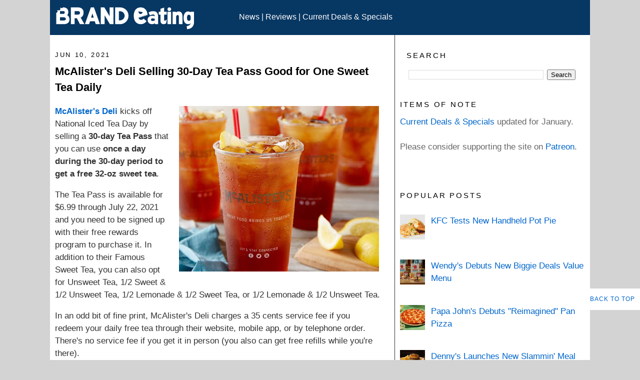

--- FILE ---
content_type: text/html; charset=utf-8
request_url: https://disqus.com/embed/comments/?base=default&f=brandeating&t_u=https%3A%2F%2Fwww.brandeating.com%2F2021%2F06%2Fmcalisters-deli-selling-30-day-tea-pass-good-for-one-sweet-tea-daily.html&t_d=%0AMcAlister%27s%20Deli%20Selling%2030-Day%20Tea%20Pass%20Good%20for%20One%20Sweet%20Tea%20Daily%0A&t_t=%0AMcAlister%27s%20Deli%20Selling%2030-Day%20Tea%20Pass%20Good%20for%20One%20Sweet%20Tea%20Daily%0A&s_o=default
body_size: 2942
content:
<!DOCTYPE html>

<html lang="en" dir="ltr" class="not-supported type-">

<head>
    <title>Disqus Comments</title>

    
    <meta name="viewport" content="width=device-width, initial-scale=1, maximum-scale=1, user-scalable=no">
    <meta http-equiv="X-UA-Compatible" content="IE=edge"/>

    <style>
        .alert--warning {
            border-radius: 3px;
            padding: 10px 15px;
            margin-bottom: 10px;
            background-color: #FFE070;
            color: #A47703;
        }

        .alert--warning a,
        .alert--warning a:hover,
        .alert--warning strong {
            color: #A47703;
            font-weight: bold;
        }

        .alert--error p,
        .alert--warning p {
            margin-top: 5px;
            margin-bottom: 5px;
        }
        
        </style>
    
    <style>
        
        html, body {
            overflow-y: auto;
            height: 100%;
        }
        

        #error {
            display: none;
        }

        .clearfix:after {
            content: "";
            display: block;
            height: 0;
            clear: both;
            visibility: hidden;
        }

        
    </style>

</head>
<body>
    

    
    <div id="error" class="alert--error">
        <p>We were unable to load Disqus. If you are a moderator please see our <a href="https://docs.disqus.com/help/83/"> troubleshooting guide</a>. </p>
    </div>

    
    <script type="text/json" id="disqus-forumData">{"session":{"canModerate":false,"audienceSyncVerified":false,"canReply":true,"mustVerify":false,"recaptchaPublicKey":"6LfHFZceAAAAAIuuLSZamKv3WEAGGTgqB_E7G7f3","mustVerifyEmail":false},"forum":{"aetBannerConfirmation":null,"founder":"3496024","twitterName":"","commentsLinkOne":"1 Comment","guidelines":null,"disableDisqusBrandingOnPolls":false,"commentsLinkZero":"0 Comments","disableDisqusBranding":false,"id":"brandeating","badges":[{"target":5,"forum":397029,"image":"https://uploads.disquscdn.com/images/eced3f11253d8ca16e2a9dd3a2a13274067f5cabd549ffbd5ce1a2b078a61b04.png","criteria":"COMMENT_UPVOTES","id":1912,"name":"Fan Fav"},{"target":50,"forum":397029,"image":"https://uploads.disquscdn.com/images/f7cf0c3498793cb5ad16f312e1c19b3a8e78ff73c3064ef28eb0dacd1583bf33.png","criteria":"COMMENTS","id":1913,"name":"Super Commenter"},{"target":0,"forum":397029,"image":"https://uploads.disquscdn.com/images/01a3123826d33355c89fff9b0bf48a9894caca52ddd60e2f22a3dec2c144c0a5.png","criteria":"MANUAL","id":2160,"name":"Patron"}],"category":"News","aetBannerEnabled":false,"aetBannerTitle":null,"raw_guidelines":null,"initialCommentCount":null,"votingType":1,"daysUnapproveNewUsers":null,"installCompleted":true,"createdAt":"2010-06-27T15:29:46.340444","moderatorBadgeText":"","commentPolicyText":"Relevant and respectful comments are encouraged. Off-topic comments may be removed.","aetEnabled":false,"channel":null,"sort":4,"description":"\u003cp>Hot and fresh fast food news, reviews, and culture.\u003c/p>","organizationHasBadges":true,"newPolicy":true,"raw_description":"Hot and fresh fast food news, reviews, and culture.","customFont":null,"language":"en","adsReviewStatus":1,"commentsPlaceholderTextEmpty":null,"daysAlive":0,"forumCategory":{"date_added":"2016-01-28T01:54:31","id":7,"name":"News"},"linkColor":null,"colorScheme":"auto","pk":"397029","commentsPlaceholderTextPopulated":null,"permissions":{},"commentPolicyLink":null,"aetBannerDescription":null,"favicon":{"permalink":"https://disqus.com/api/forums/favicons/brandeating.jpg","cache":"https://c.disquscdn.com/uploads/forums/39/7029/favicon.png?1700065737"},"name":"Brand Eating","commentsLinkMultiple":"{num} Comments","settings":{"threadRatingsEnabled":false,"adsDRNativeEnabled":false,"behindClickEnabled":false,"disable3rdPartyTrackers":false,"adsVideoEnabled":false,"adsProductVideoEnabled":false,"adsPositionBottomEnabled":false,"ssoRequired":false,"contextualAiPollsEnabled":false,"unapproveLinks":true,"adsPositionRecommendationsEnabled":false,"adsEnabled":false,"adsProductLinksThumbnailsEnabled":false,"hasCustomAvatar":true,"organicDiscoveryEnabled":true,"adsProductDisplayEnabled":false,"adsProductLinksEnabled":false,"audienceSyncEnabled":false,"threadReactionsEnabled":true,"linkAffiliationEnabled":false,"adsPositionAiPollsEnabled":false,"disableSocialShare":false,"adsPositionTopEnabled":false,"adsProductStoriesEnabled":false,"sidebarEnabled":false,"adultContent":false,"allowAnonVotes":false,"gifPickerEnabled":true,"mustVerify":true,"badgesEnabled":true,"mustVerifyEmail":true,"allowAnonPost":false,"unapproveNewUsersEnabled":false,"mediaembedEnabled":true,"aiPollsEnabled":false,"userIdentityDisabled":false,"adsPositionPollEnabled":false,"discoveryLocked":false,"validateAllPosts":false,"adsSettingsLocked":false,"isVIP":false,"adsPositionInthreadEnabled":false},"organizationId":303414,"typeface":"auto","url":"https://www.brandeating.com","daysThreadAlive":0,"avatar":{"small":{"permalink":"https://disqus.com/api/forums/avatars/brandeating.jpg?size=32","cache":"https://c.disquscdn.com/uploads/forums/39/7029/avatar32.jpg?1719979623"},"large":{"permalink":"https://disqus.com/api/forums/avatars/brandeating.jpg?size=92","cache":"https://c.disquscdn.com/uploads/forums/39/7029/avatar92.jpg?1719979623"}},"signedUrl":"https://disq.us/?url=https%3A%2F%2Fwww.brandeating.com&key=YwAe-6YlQCW_HnvdzqPnLw"}}</script>

    <div id="postCompatContainer"><div class="comment__wrapper"><div class="comment__name clearfix"><img class="comment__avatar" src="https://c.disquscdn.com/uploads/users/15261/8182/avatar92.jpg?1438281787" width="32" height="32" /><strong><a href="">Matt</a></strong> &bull; 4 years ago
        </div><div class="comment__content"><p>When  you complete your 30 sweet teas in 30 days you then get diabetes as a reward</p></div></div><div class="comment__wrapper"><div class="comment__name clearfix"><img class="comment__avatar" src="https://c.disquscdn.com/uploads/forums/39/7029/avatar92.jpg?1719979623" width="32" height="32" /><strong><a href="">Joey Hotto</a></strong> &bull; 4 years ago
        </div><div class="comment__content"><p>No different than going to Starbucks every day like a lot of millennials and Gen Z do. At least this is easier on the wallet.</p></div></div><div class="comment__wrapper"><div class="comment__name clearfix"><img class="comment__avatar" src="https://c.disquscdn.com/uploads/users/5206/8528/avatar92.jpg?1429894502" width="32" height="32" /><strong><a href="">zman73</a></strong> &bull; 4 years ago
        </div><div class="comment__content"><p>always one of you in each thing like this... it doesnt have to even be sweet tea... I love sweets and keep fit well into my upper 40's</p></div></div></div>


    <div id="fixed-content"></div>

    
        <script type="text/javascript">
          var embedv2assets = window.document.createElement('script');
          embedv2assets.src = 'https://c.disquscdn.com/embedv2/latest/embedv2.js';
          embedv2assets.async = true;

          window.document.body.appendChild(embedv2assets);
        </script>
    



    
</body>
</html>


--- FILE ---
content_type: application/javascript; charset=UTF-8
request_url: https://brandeating.disqus.com/count-data.js?2=https%3A%2F%2Fwww.brandeating.com%2F2021%2F06%2Fmcalisters-deli-selling-30-day-tea-pass-good-for-one-sweet-tea-daily.html
body_size: 347
content:
var DISQUSWIDGETS;

if (typeof DISQUSWIDGETS != 'undefined') {
    DISQUSWIDGETS.displayCount({"text":{"and":"and","comments":{"zero":"0 Comments","multiple":"{num} Comments","one":"1 Comment"}},"counts":[{"id":"https:\/\/www.brandeating.com\/2021\/06\/mcalisters-deli-selling-30-day-tea-pass-good-for-one-sweet-tea-daily.html","comments":3}]});
}

--- FILE ---
content_type: text/plain; charset=utf-8
request_url: https://ads.adthrive.com/http-api/cv2
body_size: 4336
content:
{"om":["07qjzu81","0av741zl","0iyi1awv","0n298o4ku5r","0sm4lr19","1","1011_302_56233491","1011_302_56233497","1011_302_56924394","1011_302_57035255","1011_302_57050958","1011_74_18364062","1028_8728253","1028_8739738","1028_8744530","10310289136970_462792978","10ua7afe","11142692","11509227","1185:1610326625","1185:1610326728","11896988","12010084","12010088","12184310","124843_10","124844_24","124848_8","13mvd7kb","1453468","1610326628","1610326728","17_23391296","17_24696320","17_24766946","17_24794114","17_24794122","17_24794123","1891/84814","1blmvu4v","1dynz4oo","1f6qgk36","1fwexd7i","1ktgrre1","1wwvmrwd","202430_200_EAAYACogtYltKBzKKHu7tAsMK.YhnNUUanUuxFU5V4rbhwKBIsMyBLNoHQo_","206_262592","2132:42375967","2132:45327625","2132:46038653","2132:46039513","2132:46039897","2132:46039901","2132:46341974","2179:578606630524081767","2249:553779915","2249:664731943","2249:671934324","2249:680357375","226226131","2307:00xbjwwl","2307:0sm4lr19","2307:3xc8n4lf","2307:4etfwvf1","2307:4ticzzkv","2307:77gj3an4","2307:7uqs49qv","2307:8orkh93v","2307:9925w9vu","2307:9krcxphu","2307:9nex8xyd","2307:9u333cz4","2307:at2pj4cu","2307:c2fv14pu","2307:c9os9ajg","2307:cuudl2xr","2307:ddr52z0n","2307:f3tdw9f3","2307:fpbj0p83","2307:fqeh4hao","2307:g2ozgyf2","2307:h60hzvcs","2307:hfqgqvcv","2307:j1lywpow","2307:khogx1r1","2307:lp37a2wq","2307:nmuzeaa7","2307:nx0p7cuj","2307:o8icj9qr","2307:ox2tly0t","2307:rnvjtx7r","2307:rz1kxzaf","2307:s4s41bit","2307:td8zomk2","2307:tdv4kmro","2307:tty470r7","2307:v7rcakhx","2307:v958nz4c","2307:xc88kxs9","2307:xv2pxoj4","2307:zjn6yvkc","23786257","23t9uf9c","2409_25495_176_CR52092921","2409_25495_176_CR52092923","2409_25495_176_CR52178316","2409_25495_176_CR52178317","24598434","24655280","248492119","25_0cpicd1q","25_0l51bbpm","25_53v6aquw","25_cd40m5wq","25_lc408s2k","25_oz31jrd0","25_ti0s3bz3","25_utberk8n","25_yi6qlg3p","262592","2662_200562_8172741","2715_9888_262592","2760:176_CR52092921","2760:176_CR52092923","2760:176_CR52175339","2760:176_CR52178316","2760:176_CR52186411","2760:176_CR52186412","28zq94vu","29414696","2974:8166422","2974:8168476","2974:8168581","2hdl0sv1","2mokbgft","2y1pqlvu","308_125203_20","308_125204_13","33156907","33347569","33419345","33419362","33441716","33441815","33605623","34182009","34534177","3490:CR52092921","3490:CR52178317","35715073","3646_185414_T26335189","3646_185414_T26509255","3658_104709_2gukmcyp","3658_104709_c9os9ajg","3658_136236_9jse9oga","3658_15032_3xc8n4lf","3658_15049_o15rnfuc","3658_15078_cuudl2xr","3658_15106_u4atmpu4","3658_184142_T26068409","3658_184142_T26517624","3658_184142_T26520074","3658_203382_o8icj9qr","3658_22070_t2ap448c","3658_22895_rz1kxzaf","3658_67113_3kp5kuh1","3658_67113_77gj3an4","3658_94241_m9fitbpn","381513943572","3822:24417995","38557829","38557850","39303318","3irzr1uu","3v2n6fcp","3xc8n4lf","409_216386","409_226342","409_227223","43919985","43a7ptxe","458901553568","46019081","46038653","485027845327","48514645","48514662","48514685","48574716","48673577","48700636","49123012","4947806","4etfwvf1","4t298iczzkv","4ticzzkv","50262962","50479792","5126511933","51701738","53v6aquw","54269132","549410","549423","5504:203918","5510:echvksei","5510:quk7w53j","5510:u4atmpu4","554480","5563_66529_OADD2.7353083169082_14CHQFJEGBEH1W68BV","55651486","557_409_220343","557_409_220344","557_409_220363","557_409_226354","558_93_4ticzzkv","558_93_bsgbu9lt","558_93_deyq2yw3","559992","560_74_18268075","56384015","564549740","56635908","5670:8168581","5670:8172741","5726507811","576777115309199355","5826500885","5buwzcy2","5iujftaz","5s8wi8hf","60157585","6026507537","6026548283","60485583","60638194","60f5a06w","61210719","6126563651","618576351","618653722","618876699","618980679","61900466","619089559","61916211","61916223","61916225","61916229","61932920","61932925","62187798","6226507991","6226518549","6226527055","62548257","627225143","627227759","627309156","627309159","627506494","628015148","628086965","628153053","628222860","628223277","628359076","628360579","628360582","628444259","628444262","628444349","628444433","628444439","628456310","628456382","628622172","628622241","628622244","628622247","628622250","628683371","628687043","628687157","628687460","628687463","628803013","628841673","629007394","629009180","629167998","629168001","629168010","629168565","629171196","629171202","63077363","630928655","63093165","63101180","63166899","632096508","6365_61796_742174851279","6547_67916_2hYuxP6DP6nOlBP1uxFK","6547_67916_Gx7fnIn7aRi2NhK6GjRM","6547_67916_Ww6wCQA009KSD9VlIx9c","6547_67916_Z7vmuj3hd3uog0DlD074","6547_67916_iT5DfVcWNzJlNr257vMx","659713728691","673375558002","680_99480_700109379","680_99480_700109389","680_99480_700109391","683738007","683738706","684492634","684493019","690_99485_1610326628","690_99485_1610326728","694906156","694912939","695899651","697622320","6mrds7pc","6tj9m7jw","700109379","700109391","702397981","702423494","705115233","705115263","705115332","705115442","705115523","705116521","705119942","705127202","709258002","709258004","709654809","709746393","70_79096186","729093761214","7354_138543_85445160","7354_138543_85445183","7354_138543_85808988","7354_138543_85809016","74243_74_18364017","74243_74_18364062","74243_74_18364087","74243_74_18364134","74wv3qdx","77298gj3an4","77gj3an4","794699395351","7969_149355_42072323","7969_149355_45999649","7969_149355_46039897","79yrb2xv","7imiw6gw","7ok1o7xx","7qevw67b","7siwzlwt","80207597","8168539","8172734","8172741","8193073","8193076","8193078","8341_230731_587183202622605216","8b5u826e","8o298rkh93v","8oadj1fy","9057/0328842c8f1d017570ede5c97267f40d","9057/0da634e56b4dee1eb149a27fcef83898","9057/211d1f0fa71d1a58cabee51f2180e38f","97_8193073","97_8193078","9855/af4ceed1df2e72a9c1d01fc10459a8a9","9925w9vu","9cjkvhqm","9k298rcxphu","9krcxphu","9n8lamyh","9nex8xyd","9qentkjb","9rqgwgyb","9u333cz4","9vtd24w4","NplsJAxRH1w","a2uqytjp","a3ts2hcp","a8beztgq","abhu2o6t","ad6783io","any8tm7f","b57avtlx","b5idbd4d","bd5xg6f6","bgyg2jg7","bp92pr36","bsgbu9lt","c0mw623r","c1hsjx06","c3dhicuk","c7z0h277","c9os9ajg","cd40m5wq","ce17a6ey","cr-2azmi2ttuatj","cr-6ovjht2eu9vd","cr-6ovjht2euatj","cr-6ovjht2eubwe","cr-6ovjht2eubxe","cr-aaw20e1rubwj","cr-aaw20e1subwj","cr-aawz2m5xubwj","cr-fobbsjflu9vd","cr-g7ywwk2qvft","cr-ghun4f53ubwe","cr-i8jju6ieu9vd","cr-ttwa4882u9vd","cr-ttwa4882uatj","cr-ttwa4882ubwe","cr-wzt6eo5fu9vd","cr-ztkcpa6gu9vd","cu298udl2xr","d7jlfyzd","daw00eve","dcahxe7s","ddr52z0n","dsugp5th","e406ilcq","eal0nev6","extremereach_creative_76559239","f0u03q6w","f3tdw9f3","f8e4ig0n","f9zmsi7x","fjp0ceax","fpbj0p83","fybdgtuw","g29thswx","g2ozgyf2","g4iapksj","g4kw4fir","g5egxitt","gjwam5dw","h8ua5z2p","hffavbt7","i2aglcoy","ic7fhmq6","j1lywpow","j7i7slyr","js8e452g","jsy1a3jk","jzqxffb2","k2xfz54q","k8b2vse7","knoebx5v","kr0kykef","ksrdc5dk","lasd4xof","ldsdwhka","lhgwl31z","ll77hviy","ln2987h8v9d","ln7h8v9d","lp37a2wq","ltkghqf5","lxlnailk","m9fitbpn","muaxvglt","n2rcz3xr","n4mlvfy3","na2pno8k","nmm1c7f0","nr2985arrhc","nr5arrhc","ns92t3ad","o15rnfuc","o2s05iig","o8icj9qr","oj70mowv","omlkxvu8","op9gtamy","oz31jrd0","pi6u4hm4","pi9dvb89","piwneqqj","pl298th4l1a","plth4l1a","pm9dmfkk","ppn03peq","pss7la4z","pvgx7ymi","q9plh3qd","qg57485n","qt09ii59","quk7w53j","r0u09phz","rnvjtx7r","rqclf33d","rz1kxzaf","rz2981kxzaf","s37ll62x","s4s41bit","s887ofe1","swrc8z6b","t2ap448c","t34l2d9w","t73gfjqn","td8zomk2","ti0s3bz3","tia9w8zp","tx60rowt","u1jb75sm","u2x4z0j8","u30fsj32","ubjltf5y","v5w56b83","v705kko8","vdcb5d4i","vdpy7l2e","ve59bb3u","vfnvolw4","w15c67ad","w1ws81sy","w82ynfkl","wih2rdv3","wix9gxm5","wxfnrapl","x420t9me","xson3pvm","xtxa8s2d","xv2pxoj4","y141rtv6","y47904lt","yi6qlg3p","yq5t5meg","zg3scue8","zqs7z6cq","zs3aw5p8","zw6jpag6","zwzjgvpw","7979132","7979135"],"pmp":[],"adomains":["123notices.com","1md.org","about.bugmd.com","acelauncher.com","adameve.com","akusoli.com","allyspin.com","askanexpertonline.com","atomapplications.com","bassbet.com","betsson.gr","biz-zone.co","bizreach.jp","braverx.com","bubbleroom.se","bugmd.com","buydrcleanspray.com","byrna.com","capitaloneshopping.com","clarifion.com","combatironapparel.com","controlcase.com","convertwithwave.com","cotosen.com","countingmypennies.com","cratedb.com","croisieurope.be","cs.money","dallasnews.com","definition.org","derila-ergo.com","dhgate.com","dhs.gov","displate.com","easyprint.app","easyrecipefinder.co","ebook1g.peptidesciences.com","fabpop.net","familynow.club","filejomkt.run","fla-keys.com","folkaly.com","g123.jp","gameswaka.com","getbugmd.com","getconsumerchoice.com","getcubbie.com","gowavebrowser.co","gowdr.com","gransino.com","grosvenorcasinos.com","guard.io","hero-wars.com","holts.com","instantbuzz.net","itsmanual.com","jackpotcitycasino.com","justanswer.com","justanswer.es","la-date.com","lightinthebox.com","liverrenew.com","local.com","lovehoney.com","lulutox.com","lymphsystemsupport.com","manualsdirectory.org","meccabingo.com","medimops.de","mensdrivingforce.com","millioner.com","miniretornaveis.com","mobiplus.me","myiq.com","national-lottery.co.uk","naturalhealthreports.net","nbliver360.com","nikke-global.com","nordicspirit.co.uk","nuubu.com","onlinemanualspdf.co","original-play.com","outliermodel.com","paperela.com","paradisestays.site","parasiterelief.com","peta.org","photoshelter.com","plannedparenthood.org","playvod-za.com","printeasilyapp.com","printwithwave.com","profitor.com","quicklearnx.com","quickrecipehub.com","rakuten-sec.co.jp","rangeusa.com","refinancegold.com","robocat.com","royalcaribbean.com","saba.com.mx","shift.com","simple.life","spinbara.com","systeme.io","taboola.com","tackenberg.de","temu.com","tenfactorialrocks.com","theoceanac.com","topaipick.com","totaladblock.com","usconcealedcarry.com","vagisil.com","vegashero.com","vegogarden.com","veryfast.io","viewmanuals.com","viewrecipe.net","votervoice.net","vuse.com","wavebrowser.co","wavebrowserpro.com","weareplannedparenthood.org","xiaflex.com","yourchamilia.com"]}

--- FILE ---
content_type: application/javascript; charset=UTF-8
request_url: https://brandeating.disqus.com/recent_comments_widget.js?num_items=7&hide_avatars=1&avatar_size=32&excerpt_length=50
body_size: 4568
content:


document.write(' \
<style type="text/css" media="screen">\
	 .dsq-widget ul.dsq-widget-list {\
	 padding: 0;\
	 margin: 0;\
	 text-align: left;\
	 }\
	 img.dsq-widget-avatar {\
	 width: 32px;\
	 height: 32px;\
	 border: 0px;\
	 margin: 0px;\
	 padding: 0px 3px 3px 0px;\
	 float: left;\
	 }\
	 a.dsq-widget-user {\
	 font-weight: bold;\
	 }\
	 a.dsq-widget-thread {\
	 font-weight: bold;\
	 }\
	 p.dsq-widget-meta {\
	 clear: both;\
	 font-size: 80%;\
	 padding: 0;\
	 margin: 0;\
	 }\
	 li.dsq-widget-item {\
	 margin: 15px 0;\
	 list-style-type: none;\
	 clear: both;\
	 }\
	 span.dsq-widget-clout {\
	 padding: 0 2px;\
	 background-color: #ff7300;\
	 color: #fff;\
	 }\
	 table.dsq-widget-horiz td {\
	 padding-right: 15px;\
	 }\
	 .dsq-widget-comment p {\
	 display: inline;\
	 }\
	 </style>\
	 <ul class="dsq-widget-list">\
	 <li class="dsq-widget-item">\
	 <a class="dsq-widget-user" href="https://disqus.com/by/larrylowry/">Larry Lowry</a>\
	 <span class="dsq-widget-comment"><p>Did you stop updating this page on the 1st of...</p></span>\
	 <p class="dsq-widget-meta"><a href="http://www.brandeating.com/p/current-menu-promotions.html">Current Menu Promotions</a>&nbsp;&middot;&nbsp;<a href="http://www.brandeating.com/p/current-menu-promotions.html#comment-6831501976">5 minutes ago</a></p>\
	 </li>\
	 <li class="dsq-widget-item">\
	 <a class="dsq-widget-user" href="https://disqus.com/by/Brenspin/">Bren</a>\
	 <span class="dsq-widget-comment"><p>It used to work when there was a $5 meal...</p></span>\
	 <p class="dsq-widget-meta"><a href="https://www.brandeating.com/2026/01/wendys-new-biggie-deals-value-menu.html">Wendy&#39;s Debuts New Biggie Deals Value Menu</a>&nbsp;&middot;&nbsp;<a href="https://www.brandeating.com/2026/01/wendys-new-biggie-deals-value-menu.html#comment-6831495166">26 minutes ago</a></p>\
	 </li>\
	 <li class="dsq-widget-item">\
	 <a class="dsq-widget-user" href="https://disqus.com/by/rumeroun/">rumeroun</a>\
	 <span class="dsq-widget-comment"><p>I feel like their regular crust is lacking in...</p></span>\
	 <p class="dsq-widget-meta"><a href="https://www.brandeating.com/2026/01/papa-johns-debuts-reimagined-pan-pizza.html">\
	 Papa John&#39;s Debuts &quot;Reimagined&quot; Pan Pizza\
	 </a>&nbsp;&middot;&nbsp;<a href="https://www.brandeating.com/2026/01/papa-johns-debuts-reimagined-pan-pizza.html#comment-6831492072">36 minutes ago</a></p>\
	 </li>\
	 <li class="dsq-widget-item">\
	 <a class="dsq-widget-user" href="https://disqus.com/by/disqus_YGCdWtZ3fv/">Steven Green</a>\
	 <span class="dsq-widget-comment"><p>that wasn\'t very nice</p></span>\
	 <p class="dsq-widget-meta"><a href="https://www.brandeating.com/2026/01/habit-serves-up-new-char-sliders.html">\
	 Habit Serves Up New Char Sliders\
	 </a>&nbsp;&middot;&nbsp;<a href="https://www.brandeating.com/2026/01/habit-serves-up-new-char-sliders.html#comment-6831444399">2 hours ago</a></p>\
	 </li>\
	 <li class="dsq-widget-item">\
	 <a class="dsq-widget-user" href="https://disqus.com/by/chaika1283gmailcom/">おじさん</a>\
	 <span class="dsq-widget-comment"><p>You\'re still a kid.</p></span>\
	 <p class="dsq-widget-meta"><a href="https://www.brandeating.com/2026/01/krispy-kreme-hersheys-2026-chocomania-donuts.html">\
	 Hershey&#39;s Chocomania Donuts Return to Krispy Kreme\
	 </a>&nbsp;&middot;&nbsp;<a href="https://www.brandeating.com/2026/01/krispy-kreme-hersheys-2026-chocomania-donuts.html#comment-6831401516">4 hours ago</a></p>\
	 </li>\
	 <li class="dsq-widget-item">\
	 <a class="dsq-widget-user" href="https://disqus.com/by/bubbsy/">Bubbsy</a>\
	 <span class="dsq-widget-comment"><p>I have it on good multi-Michelin™-star...</p></span>\
	 <p class="dsq-widget-meta"><a href="https://www.brandeating.com/2026/01/papa-johns-debuts-reimagined-pan-pizza.html">\
	 Papa John&#39;s Debuts &quot;Reimagined&quot; Pan Pizza\
	 </a>&nbsp;&middot;&nbsp;<a href="https://www.brandeating.com/2026/01/papa-johns-debuts-reimagined-pan-pizza.html#comment-6831399518">4 hours ago</a></p>\
	 </li>\
	 <li class="dsq-widget-item">\
	 <a class="dsq-widget-user" href="https://disqus.com/by/matthewbroatch/">Matthew Broatch</a>\
	 <span class="dsq-widget-comment"><p>Wouldn\'t have guessed fast food for promo...</p></span>\
	 <p class="dsq-widget-meta"><a href="https://www.brandeating.com/2026/01/shake-shack-new-true-love-shake.html">\
	 Shake Shack Introduces New True Love Shake\
	 </a>&nbsp;&middot;&nbsp;<a href="https://www.brandeating.com/2026/01/shake-shack-new-true-love-shake.html#comment-6831349015">6 hours ago</a></p>\
	 </li>\
	 </ul>\
');
